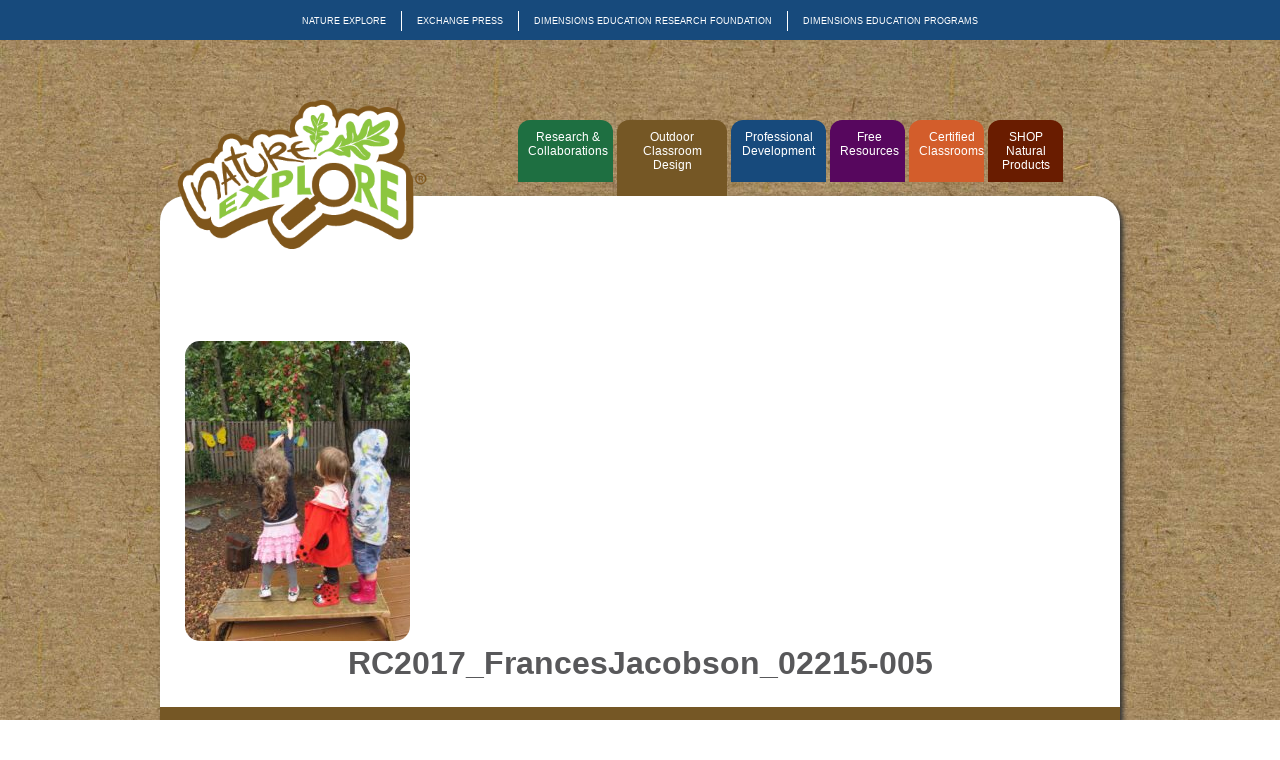

--- FILE ---
content_type: text/html; charset=UTF-8
request_url: https://certified.natureexplore.org/frances-jacobsonearly-childhood-center/rc2017_francesjacobson_02215-005/
body_size: 11469
content:


<!doctype html>
<html>
<head>
  <meta charset="UTF-8" />
  <meta name="viewport" content="width=device-width, initial-scale=1.0" />

  <title>
    RC2017_FrancesJacobson_02215-005 - Nature Explore Program  </title>
  
	  <meta name='robots' content='noindex, follow' />
	<style>img:is([sizes="auto" i], [sizes^="auto," i]) { contain-intrinsic-size: 3000px 1500px }</style>
	
	<!-- This site is optimized with the Yoast SEO plugin v26.7 - https://yoast.com/wordpress/plugins/seo/ -->
	<meta property="og:locale" content="en_US" />
	<meta property="og:type" content="article" />
	<meta property="og:title" content="RC2017_FrancesJacobson_02215-005 - Nature Explore Program" />
	<meta property="og:url" content="https://certified.natureexplore.org/frances-jacobsonearly-childhood-center/rc2017_francesjacobson_02215-005/" />
	<meta property="og:site_name" content="Nature Explore Program" />
	<meta property="article:publisher" content="https://www.facebook.com/natureexplore" />
	<meta property="article:modified_time" content="2017-10-04T18:37:34+00:00" />
	<meta property="og:image" content="https://certified.natureexplore.org/frances-jacobsonearly-childhood-center/rc2017_francesjacobson_02215-005" />
	<meta property="og:image:width" content="3456" />
	<meta property="og:image:height" content="4608" />
	<meta property="og:image:type" content="image/jpeg" />
	<meta name="twitter:card" content="summary_large_image" />
	<meta name="twitter:site" content="@Nature_Explore" />
	<script type="application/ld+json" class="yoast-schema-graph">{"@context":"https://schema.org","@graph":[{"@type":"WebPage","@id":"https://certified.natureexplore.org/frances-jacobsonearly-childhood-center/rc2017_francesjacobson_02215-005/","url":"https://certified.natureexplore.org/frances-jacobsonearly-childhood-center/rc2017_francesjacobson_02215-005/","name":"RC2017_FrancesJacobson_02215-005 - Nature Explore Program","isPartOf":{"@id":"https://certified.natureexplore.org/#website"},"primaryImageOfPage":{"@id":"https://certified.natureexplore.org/frances-jacobsonearly-childhood-center/rc2017_francesjacobson_02215-005/#primaryimage"},"image":{"@id":"https://certified.natureexplore.org/frances-jacobsonearly-childhood-center/rc2017_francesjacobson_02215-005/#primaryimage"},"thumbnailUrl":"https://certified.natureexplore.org/wp-content/uploads/2017/10/RC2017_FrancesJacobson_02215-005.jpg","datePublished":"2017-10-04T18:34:58+00:00","dateModified":"2017-10-04T18:37:34+00:00","breadcrumb":{"@id":"https://certified.natureexplore.org/frances-jacobsonearly-childhood-center/rc2017_francesjacobson_02215-005/#breadcrumb"},"inLanguage":"en-US","potentialAction":[{"@type":"ReadAction","target":["https://certified.natureexplore.org/frances-jacobsonearly-childhood-center/rc2017_francesjacobson_02215-005/"]}]},{"@type":"ImageObject","inLanguage":"en-US","@id":"https://certified.natureexplore.org/frances-jacobsonearly-childhood-center/rc2017_francesjacobson_02215-005/#primaryimage","url":"https://certified.natureexplore.org/wp-content/uploads/2017/10/RC2017_FrancesJacobson_02215-005.jpg","contentUrl":"https://certified.natureexplore.org/wp-content/uploads/2017/10/RC2017_FrancesJacobson_02215-005.jpg","width":3456,"height":4608},{"@type":"BreadcrumbList","@id":"https://certified.natureexplore.org/frances-jacobsonearly-childhood-center/rc2017_francesjacobson_02215-005/#breadcrumb","itemListElement":[{"@type":"ListItem","position":1,"name":"Home","item":"https://certified.natureexplore.org/"},{"@type":"ListItem","position":2,"name":"Frances JacobsonEarly Childhood Centerat Temple Israel of Boston","item":"https://certified.natureexplore.org/frances-jacobsonearly-childhood-center/"},{"@type":"ListItem","position":3,"name":"RC2017_FrancesJacobson_02215-005"}]},{"@type":"WebSite","@id":"https://certified.natureexplore.org/#website","url":"https://certified.natureexplore.org/","name":"Nature Explore Program","description":"A program of nonprofit Dimensions Educational Research Foundation","publisher":{"@id":"https://certified.natureexplore.org/#organization"},"alternateName":"Certified Nature Explore Classrooms","potentialAction":[{"@type":"SearchAction","target":{"@type":"EntryPoint","urlTemplate":"https://certified.natureexplore.org/?s={search_term_string}"},"query-input":{"@type":"PropertyValueSpecification","valueRequired":true,"valueName":"search_term_string"}}],"inLanguage":"en-US"},{"@type":"Organization","@id":"https://certified.natureexplore.org/#organization","name":"Certified Nature Explore Classrooms","alternateName":"Nature Explore","url":"https://certified.natureexplore.org/","logo":{"@type":"ImageObject","inLanguage":"en-US","@id":"https://certified.natureexplore.org/#/schema/logo/image/","url":"https://certified.natureexplore.org/wp-content/uploads/2025/10/natureexplore-logo-square.png","contentUrl":"https://certified.natureexplore.org/wp-content/uploads/2025/10/natureexplore-logo-square.png","width":696,"height":696,"caption":"Certified Nature Explore Classrooms"},"image":{"@id":"https://certified.natureexplore.org/#/schema/logo/image/"},"sameAs":["https://www.facebook.com/natureexplore","https://x.com/Nature_Explore","https://instagram.com/natureexplore/","https://www.pinterest.com/natureexplore/","https://www.youtube.com/user/NatureExploreDotOrg?feature=watchhttps://"]}]}</script>
	<!-- / Yoast SEO plugin. -->


<link rel='dns-prefetch' href='//translate.google.com' />
<link rel='dns-prefetch' href='//netdna.bootstrapcdn.com' />
		<style>
			.lazyload,
			.lazyloading {
				max-width: 100%;
			}
		</style>
				<!-- This site uses the Google Analytics by MonsterInsights plugin v9.11.1 - Using Analytics tracking - https://www.monsterinsights.com/ -->
							<script src="//www.googletagmanager.com/gtag/js?id=G-M9YWRPGBFB"  data-cfasync="false" data-wpfc-render="false" type="text/javascript" async></script>
			<script data-cfasync="false" data-wpfc-render="false" type="text/javascript">
				var mi_version = '9.11.1';
				var mi_track_user = true;
				var mi_no_track_reason = '';
								var MonsterInsightsDefaultLocations = {"page_location":"https:\/\/certified.natureexplore.org\/frances-jacobsonearly-childhood-center\/rc2017_francesjacobson_02215-005\/"};
								if ( typeof MonsterInsightsPrivacyGuardFilter === 'function' ) {
					var MonsterInsightsLocations = (typeof MonsterInsightsExcludeQuery === 'object') ? MonsterInsightsPrivacyGuardFilter( MonsterInsightsExcludeQuery ) : MonsterInsightsPrivacyGuardFilter( MonsterInsightsDefaultLocations );
				} else {
					var MonsterInsightsLocations = (typeof MonsterInsightsExcludeQuery === 'object') ? MonsterInsightsExcludeQuery : MonsterInsightsDefaultLocations;
				}

								var disableStrs = [
										'ga-disable-G-M9YWRPGBFB',
									];

				/* Function to detect opted out users */
				function __gtagTrackerIsOptedOut() {
					for (var index = 0; index < disableStrs.length; index++) {
						if (document.cookie.indexOf(disableStrs[index] + '=true') > -1) {
							return true;
						}
					}

					return false;
				}

				/* Disable tracking if the opt-out cookie exists. */
				if (__gtagTrackerIsOptedOut()) {
					for (var index = 0; index < disableStrs.length; index++) {
						window[disableStrs[index]] = true;
					}
				}

				/* Opt-out function */
				function __gtagTrackerOptout() {
					for (var index = 0; index < disableStrs.length; index++) {
						document.cookie = disableStrs[index] + '=true; expires=Thu, 31 Dec 2099 23:59:59 UTC; path=/';
						window[disableStrs[index]] = true;
					}
				}

				if ('undefined' === typeof gaOptout) {
					function gaOptout() {
						__gtagTrackerOptout();
					}
				}
								window.dataLayer = window.dataLayer || [];

				window.MonsterInsightsDualTracker = {
					helpers: {},
					trackers: {},
				};
				if (mi_track_user) {
					function __gtagDataLayer() {
						dataLayer.push(arguments);
					}

					function __gtagTracker(type, name, parameters) {
						if (!parameters) {
							parameters = {};
						}

						if (parameters.send_to) {
							__gtagDataLayer.apply(null, arguments);
							return;
						}

						if (type === 'event') {
														parameters.send_to = monsterinsights_frontend.v4_id;
							var hookName = name;
							if (typeof parameters['event_category'] !== 'undefined') {
								hookName = parameters['event_category'] + ':' + name;
							}

							if (typeof MonsterInsightsDualTracker.trackers[hookName] !== 'undefined') {
								MonsterInsightsDualTracker.trackers[hookName](parameters);
							} else {
								__gtagDataLayer('event', name, parameters);
							}
							
						} else {
							__gtagDataLayer.apply(null, arguments);
						}
					}

					__gtagTracker('js', new Date());
					__gtagTracker('set', {
						'developer_id.dZGIzZG': true,
											});
					if ( MonsterInsightsLocations.page_location ) {
						__gtagTracker('set', MonsterInsightsLocations);
					}
										__gtagTracker('config', 'G-M9YWRPGBFB', {"forceSSL":"true","link_attribution":"true"} );
										window.gtag = __gtagTracker;										(function () {
						/* https://developers.google.com/analytics/devguides/collection/analyticsjs/ */
						/* ga and __gaTracker compatibility shim. */
						var noopfn = function () {
							return null;
						};
						var newtracker = function () {
							return new Tracker();
						};
						var Tracker = function () {
							return null;
						};
						var p = Tracker.prototype;
						p.get = noopfn;
						p.set = noopfn;
						p.send = function () {
							var args = Array.prototype.slice.call(arguments);
							args.unshift('send');
							__gaTracker.apply(null, args);
						};
						var __gaTracker = function () {
							var len = arguments.length;
							if (len === 0) {
								return;
							}
							var f = arguments[len - 1];
							if (typeof f !== 'object' || f === null || typeof f.hitCallback !== 'function') {
								if ('send' === arguments[0]) {
									var hitConverted, hitObject = false, action;
									if ('event' === arguments[1]) {
										if ('undefined' !== typeof arguments[3]) {
											hitObject = {
												'eventAction': arguments[3],
												'eventCategory': arguments[2],
												'eventLabel': arguments[4],
												'value': arguments[5] ? arguments[5] : 1,
											}
										}
									}
									if ('pageview' === arguments[1]) {
										if ('undefined' !== typeof arguments[2]) {
											hitObject = {
												'eventAction': 'page_view',
												'page_path': arguments[2],
											}
										}
									}
									if (typeof arguments[2] === 'object') {
										hitObject = arguments[2];
									}
									if (typeof arguments[5] === 'object') {
										Object.assign(hitObject, arguments[5]);
									}
									if ('undefined' !== typeof arguments[1].hitType) {
										hitObject = arguments[1];
										if ('pageview' === hitObject.hitType) {
											hitObject.eventAction = 'page_view';
										}
									}
									if (hitObject) {
										action = 'timing' === arguments[1].hitType ? 'timing_complete' : hitObject.eventAction;
										hitConverted = mapArgs(hitObject);
										__gtagTracker('event', action, hitConverted);
									}
								}
								return;
							}

							function mapArgs(args) {
								var arg, hit = {};
								var gaMap = {
									'eventCategory': 'event_category',
									'eventAction': 'event_action',
									'eventLabel': 'event_label',
									'eventValue': 'event_value',
									'nonInteraction': 'non_interaction',
									'timingCategory': 'event_category',
									'timingVar': 'name',
									'timingValue': 'value',
									'timingLabel': 'event_label',
									'page': 'page_path',
									'location': 'page_location',
									'title': 'page_title',
									'referrer' : 'page_referrer',
								};
								for (arg in args) {
																		if (!(!args.hasOwnProperty(arg) || !gaMap.hasOwnProperty(arg))) {
										hit[gaMap[arg]] = args[arg];
									} else {
										hit[arg] = args[arg];
									}
								}
								return hit;
							}

							try {
								f.hitCallback();
							} catch (ex) {
							}
						};
						__gaTracker.create = newtracker;
						__gaTracker.getByName = newtracker;
						__gaTracker.getAll = function () {
							return [];
						};
						__gaTracker.remove = noopfn;
						__gaTracker.loaded = true;
						window['__gaTracker'] = __gaTracker;
					})();
									} else {
										console.log("");
					(function () {
						function __gtagTracker() {
							return null;
						}

						window['__gtagTracker'] = __gtagTracker;
						window['gtag'] = __gtagTracker;
					})();
									}
			</script>
							<!-- / Google Analytics by MonsterInsights -->
		<link rel='stylesheet' id='wp-block-library-css' href='https://certified.natureexplore.org/wp-includes/css/dist/block-library/style.min.css?ver=379104e3a455a45d1d3c788a8129f1fe' type='text/css' media='all' />
<style id='classic-theme-styles-inline-css' type='text/css'>
/*! This file is auto-generated */
.wp-block-button__link{color:#fff;background-color:#32373c;border-radius:9999px;box-shadow:none;text-decoration:none;padding:calc(.667em + 2px) calc(1.333em + 2px);font-size:1.125em}.wp-block-file__button{background:#32373c;color:#fff;text-decoration:none}
</style>
<style id='global-styles-inline-css' type='text/css'>
:root{--wp--preset--aspect-ratio--square: 1;--wp--preset--aspect-ratio--4-3: 4/3;--wp--preset--aspect-ratio--3-4: 3/4;--wp--preset--aspect-ratio--3-2: 3/2;--wp--preset--aspect-ratio--2-3: 2/3;--wp--preset--aspect-ratio--16-9: 16/9;--wp--preset--aspect-ratio--9-16: 9/16;--wp--preset--color--black: #000000;--wp--preset--color--cyan-bluish-gray: #abb8c3;--wp--preset--color--white: #ffffff;--wp--preset--color--pale-pink: #f78da7;--wp--preset--color--vivid-red: #cf2e2e;--wp--preset--color--luminous-vivid-orange: #ff6900;--wp--preset--color--luminous-vivid-amber: #fcb900;--wp--preset--color--light-green-cyan: #7bdcb5;--wp--preset--color--vivid-green-cyan: #00d084;--wp--preset--color--pale-cyan-blue: #8ed1fc;--wp--preset--color--vivid-cyan-blue: #0693e3;--wp--preset--color--vivid-purple: #9b51e0;--wp--preset--gradient--vivid-cyan-blue-to-vivid-purple: linear-gradient(135deg,rgba(6,147,227,1) 0%,rgb(155,81,224) 100%);--wp--preset--gradient--light-green-cyan-to-vivid-green-cyan: linear-gradient(135deg,rgb(122,220,180) 0%,rgb(0,208,130) 100%);--wp--preset--gradient--luminous-vivid-amber-to-luminous-vivid-orange: linear-gradient(135deg,rgba(252,185,0,1) 0%,rgba(255,105,0,1) 100%);--wp--preset--gradient--luminous-vivid-orange-to-vivid-red: linear-gradient(135deg,rgba(255,105,0,1) 0%,rgb(207,46,46) 100%);--wp--preset--gradient--very-light-gray-to-cyan-bluish-gray: linear-gradient(135deg,rgb(238,238,238) 0%,rgb(169,184,195) 100%);--wp--preset--gradient--cool-to-warm-spectrum: linear-gradient(135deg,rgb(74,234,220) 0%,rgb(151,120,209) 20%,rgb(207,42,186) 40%,rgb(238,44,130) 60%,rgb(251,105,98) 80%,rgb(254,248,76) 100%);--wp--preset--gradient--blush-light-purple: linear-gradient(135deg,rgb(255,206,236) 0%,rgb(152,150,240) 100%);--wp--preset--gradient--blush-bordeaux: linear-gradient(135deg,rgb(254,205,165) 0%,rgb(254,45,45) 50%,rgb(107,0,62) 100%);--wp--preset--gradient--luminous-dusk: linear-gradient(135deg,rgb(255,203,112) 0%,rgb(199,81,192) 50%,rgb(65,88,208) 100%);--wp--preset--gradient--pale-ocean: linear-gradient(135deg,rgb(255,245,203) 0%,rgb(182,227,212) 50%,rgb(51,167,181) 100%);--wp--preset--gradient--electric-grass: linear-gradient(135deg,rgb(202,248,128) 0%,rgb(113,206,126) 100%);--wp--preset--gradient--midnight: linear-gradient(135deg,rgb(2,3,129) 0%,rgb(40,116,252) 100%);--wp--preset--font-size--small: 13px;--wp--preset--font-size--medium: 20px;--wp--preset--font-size--large: 36px;--wp--preset--font-size--x-large: 42px;--wp--preset--spacing--20: 0.44rem;--wp--preset--spacing--30: 0.67rem;--wp--preset--spacing--40: 1rem;--wp--preset--spacing--50: 1.5rem;--wp--preset--spacing--60: 2.25rem;--wp--preset--spacing--70: 3.38rem;--wp--preset--spacing--80: 5.06rem;--wp--preset--shadow--natural: 6px 6px 9px rgba(0, 0, 0, 0.2);--wp--preset--shadow--deep: 12px 12px 50px rgba(0, 0, 0, 0.4);--wp--preset--shadow--sharp: 6px 6px 0px rgba(0, 0, 0, 0.2);--wp--preset--shadow--outlined: 6px 6px 0px -3px rgba(255, 255, 255, 1), 6px 6px rgba(0, 0, 0, 1);--wp--preset--shadow--crisp: 6px 6px 0px rgba(0, 0, 0, 1);}:where(.is-layout-flex){gap: 0.5em;}:where(.is-layout-grid){gap: 0.5em;}body .is-layout-flex{display: flex;}.is-layout-flex{flex-wrap: wrap;align-items: center;}.is-layout-flex > :is(*, div){margin: 0;}body .is-layout-grid{display: grid;}.is-layout-grid > :is(*, div){margin: 0;}:where(.wp-block-columns.is-layout-flex){gap: 2em;}:where(.wp-block-columns.is-layout-grid){gap: 2em;}:where(.wp-block-post-template.is-layout-flex){gap: 1.25em;}:where(.wp-block-post-template.is-layout-grid){gap: 1.25em;}.has-black-color{color: var(--wp--preset--color--black) !important;}.has-cyan-bluish-gray-color{color: var(--wp--preset--color--cyan-bluish-gray) !important;}.has-white-color{color: var(--wp--preset--color--white) !important;}.has-pale-pink-color{color: var(--wp--preset--color--pale-pink) !important;}.has-vivid-red-color{color: var(--wp--preset--color--vivid-red) !important;}.has-luminous-vivid-orange-color{color: var(--wp--preset--color--luminous-vivid-orange) !important;}.has-luminous-vivid-amber-color{color: var(--wp--preset--color--luminous-vivid-amber) !important;}.has-light-green-cyan-color{color: var(--wp--preset--color--light-green-cyan) !important;}.has-vivid-green-cyan-color{color: var(--wp--preset--color--vivid-green-cyan) !important;}.has-pale-cyan-blue-color{color: var(--wp--preset--color--pale-cyan-blue) !important;}.has-vivid-cyan-blue-color{color: var(--wp--preset--color--vivid-cyan-blue) !important;}.has-vivid-purple-color{color: var(--wp--preset--color--vivid-purple) !important;}.has-black-background-color{background-color: var(--wp--preset--color--black) !important;}.has-cyan-bluish-gray-background-color{background-color: var(--wp--preset--color--cyan-bluish-gray) !important;}.has-white-background-color{background-color: var(--wp--preset--color--white) !important;}.has-pale-pink-background-color{background-color: var(--wp--preset--color--pale-pink) !important;}.has-vivid-red-background-color{background-color: var(--wp--preset--color--vivid-red) !important;}.has-luminous-vivid-orange-background-color{background-color: var(--wp--preset--color--luminous-vivid-orange) !important;}.has-luminous-vivid-amber-background-color{background-color: var(--wp--preset--color--luminous-vivid-amber) !important;}.has-light-green-cyan-background-color{background-color: var(--wp--preset--color--light-green-cyan) !important;}.has-vivid-green-cyan-background-color{background-color: var(--wp--preset--color--vivid-green-cyan) !important;}.has-pale-cyan-blue-background-color{background-color: var(--wp--preset--color--pale-cyan-blue) !important;}.has-vivid-cyan-blue-background-color{background-color: var(--wp--preset--color--vivid-cyan-blue) !important;}.has-vivid-purple-background-color{background-color: var(--wp--preset--color--vivid-purple) !important;}.has-black-border-color{border-color: var(--wp--preset--color--black) !important;}.has-cyan-bluish-gray-border-color{border-color: var(--wp--preset--color--cyan-bluish-gray) !important;}.has-white-border-color{border-color: var(--wp--preset--color--white) !important;}.has-pale-pink-border-color{border-color: var(--wp--preset--color--pale-pink) !important;}.has-vivid-red-border-color{border-color: var(--wp--preset--color--vivid-red) !important;}.has-luminous-vivid-orange-border-color{border-color: var(--wp--preset--color--luminous-vivid-orange) !important;}.has-luminous-vivid-amber-border-color{border-color: var(--wp--preset--color--luminous-vivid-amber) !important;}.has-light-green-cyan-border-color{border-color: var(--wp--preset--color--light-green-cyan) !important;}.has-vivid-green-cyan-border-color{border-color: var(--wp--preset--color--vivid-green-cyan) !important;}.has-pale-cyan-blue-border-color{border-color: var(--wp--preset--color--pale-cyan-blue) !important;}.has-vivid-cyan-blue-border-color{border-color: var(--wp--preset--color--vivid-cyan-blue) !important;}.has-vivid-purple-border-color{border-color: var(--wp--preset--color--vivid-purple) !important;}.has-vivid-cyan-blue-to-vivid-purple-gradient-background{background: var(--wp--preset--gradient--vivid-cyan-blue-to-vivid-purple) !important;}.has-light-green-cyan-to-vivid-green-cyan-gradient-background{background: var(--wp--preset--gradient--light-green-cyan-to-vivid-green-cyan) !important;}.has-luminous-vivid-amber-to-luminous-vivid-orange-gradient-background{background: var(--wp--preset--gradient--luminous-vivid-amber-to-luminous-vivid-orange) !important;}.has-luminous-vivid-orange-to-vivid-red-gradient-background{background: var(--wp--preset--gradient--luminous-vivid-orange-to-vivid-red) !important;}.has-very-light-gray-to-cyan-bluish-gray-gradient-background{background: var(--wp--preset--gradient--very-light-gray-to-cyan-bluish-gray) !important;}.has-cool-to-warm-spectrum-gradient-background{background: var(--wp--preset--gradient--cool-to-warm-spectrum) !important;}.has-blush-light-purple-gradient-background{background: var(--wp--preset--gradient--blush-light-purple) !important;}.has-blush-bordeaux-gradient-background{background: var(--wp--preset--gradient--blush-bordeaux) !important;}.has-luminous-dusk-gradient-background{background: var(--wp--preset--gradient--luminous-dusk) !important;}.has-pale-ocean-gradient-background{background: var(--wp--preset--gradient--pale-ocean) !important;}.has-electric-grass-gradient-background{background: var(--wp--preset--gradient--electric-grass) !important;}.has-midnight-gradient-background{background: var(--wp--preset--gradient--midnight) !important;}.has-small-font-size{font-size: var(--wp--preset--font-size--small) !important;}.has-medium-font-size{font-size: var(--wp--preset--font-size--medium) !important;}.has-large-font-size{font-size: var(--wp--preset--font-size--large) !important;}.has-x-large-font-size{font-size: var(--wp--preset--font-size--x-large) !important;}
:where(.wp-block-post-template.is-layout-flex){gap: 1.25em;}:where(.wp-block-post-template.is-layout-grid){gap: 1.25em;}
:where(.wp-block-columns.is-layout-flex){gap: 2em;}:where(.wp-block-columns.is-layout-grid){gap: 2em;}
:root :where(.wp-block-pullquote){font-size: 1.5em;line-height: 1.6;}
</style>
<link rel='stylesheet' id='google-language-translator-css' href='https://certified.natureexplore.org/wp-content/plugins/google-language-translator/css/style.css?ver=6.0.20' type='text/css' media='' />
<link rel='stylesheet' id='hamburger.css-css' href='https://certified.natureexplore.org/wp-content/plugins/wp-responsive-menu/assets/css/wpr-hamburger.css?ver=3.2.1' type='text/css' media='all' />
<link rel='stylesheet' id='wprmenu.css-css' href='https://certified.natureexplore.org/wp-content/plugins/wp-responsive-menu/assets/css/wprmenu.css?ver=3.2.1' type='text/css' media='all' />
<style id='wprmenu.css-inline-css' type='text/css'>
@media only screen and ( max-width: 800px ) {html body div.wprm-wrapper {overflow: scroll;}html body div.wprm-overlay{ background: rgb(0,0,0) }#wprmenu_bar {background-image: url();background-size: cover ;background-repeat: repeat;}#wprmenu_bar {background-color: #755725;}html body div#mg-wprm-wrap .wpr_submit .icon.icon-search {color: #ffffff;}#wprmenu_bar .menu_title,#wprmenu_bar .wprmenu_icon_menu,#wprmenu_bar .menu_title a {color: #f2f2f2;}#wprmenu_bar .menu_title a {font-size: 20px;font-weight: normal;}#mg-wprm-wrap li.menu-item a {font-size: 15px;text-transform: uppercase;font-weight: normal;}#mg-wprm-wrap li.menu-item-has-children ul.sub-menu a {font-size: 15px;text-transform: uppercase;font-weight: normal;}#mg-wprm-wrap li.current-menu-item > a {background: #d53f3f;}#mg-wprm-wrap li.current-menu-item > a,#mg-wprm-wrap li.current-menu-item span.wprmenu_icon{color: #ffffff !important;}#mg-wprm-wrap {background-color: #755725;}.cbp-spmenu-push-toright,.cbp-spmenu-push-toright .mm-slideout {left: 80% ;}.cbp-spmenu-push-toleft {left: -80% ;}#mg-wprm-wrap.cbp-spmenu-right,#mg-wprm-wrap.cbp-spmenu-left,#mg-wprm-wrap.cbp-spmenu-right.custom,#mg-wprm-wrap.cbp-spmenu-left.custom,.cbp-spmenu-vertical {width: 80%;max-width: 400px;}#mg-wprm-wrap ul#wprmenu_menu_ul li.menu-item a,div#mg-wprm-wrap ul li span.wprmenu_icon {color: #cfcfcf;}#mg-wprm-wrap ul#wprmenu_menu_ul li.menu-item:valid ~ a{color: #ffffff;}#mg-wprm-wrap ul#wprmenu_menu_ul li.menu-item a:hover {background: #d53f3f;color: #174a7c !important;}div#mg-wprm-wrap ul>li:hover>span.wprmenu_icon {color: #174a7c !important;}.wprmenu_bar .hamburger-inner,.wprmenu_bar .hamburger-inner::before,.wprmenu_bar .hamburger-inner::after {background: #ffffff;}.wprmenu_bar .hamburger:hover .hamburger-inner,.wprmenu_bar .hamburger:hover .hamburger-inner::before,.wprmenu_bar .hamburger:hover .hamburger-inner::after {background: #ffffff;}#wprmenu_menu.left {width:80%;left: -80%;right: auto;}#wprmenu_menu.right {width:80%;right: -80%;left: auto;}.wprmenu_bar .hamburger {float: right;}.wprmenu_bar #custom_menu_icon.hamburger {top: px;right: 0px;float: right;background-color: #cccccc;}html body div#wprmenu_bar {height : 42px;}#mg-wprm-wrap.cbp-spmenu-left,#mg-wprm-wrap.cbp-spmenu-right,#mg-widgetmenu-wrap.cbp-spmenu-widget-left,#mg-widgetmenu-wrap.cbp-spmenu-widget-right {top: 42px !important;}.wpr_custom_menu #custom_menu_icon {display: block;}html { padding-top: 42px !important; }#wprmenu_bar,#mg-wprm-wrap { display: block; }div#wpadminbar { position: fixed; }}
</style>
<link rel='stylesheet' id='wpr_icons-css' href='https://certified.natureexplore.org/wp-content/plugins/wp-responsive-menu/inc/assets/icons/wpr-icons.css?ver=3.2.1' type='text/css' media='all' />
<link rel='stylesheet' id='wp-lightbox-2.min.css-css' href='https://certified.natureexplore.org/wp-content/plugins/wp-lightbox-2/styles/lightbox.min.css?ver=1.3.4' type='text/css' media='all' />
<link rel='stylesheet' id='header_css-css' href='https://certified.natureexplore.org/wp-content/themes/dimensions-foundation-web-theme/style.css?ver=379104e3a455a45d1d3c788a8129f1fe' type='text/css' media='all' />
<link rel='stylesheet' id='normal_css-css' href='https://certified.natureexplore.org/wp-content/themes/dimensions-foundation-web-theme/css/normalize.min.css?ver=379104e3a455a45d1d3c788a8129f1fe' type='text/css' media='all' />
<link rel='stylesheet' id='main_css-css' href='https://certified.natureexplore.org/wp-content/themes/dimensions-foundation-web-theme/css/main.min.css?ver=379104e3a455a45d1d3c788a8129f1fe' type='text/css' media='all' />
<link rel='stylesheet' id='fonts_css-css' href='https://certified.natureexplore.org/wp-content/themes/dimensions-foundation-web-theme/css/fonts.min.css?ver=379104e3a455a45d1d3c788a8129f1fe' type='text/css' media='all' />
<link rel='stylesheet' id='custom_plugin_style_css-css' href='https://certified.natureexplore.org/wp-content/themes/dimensions-foundation-web-theme/css/custom.min.css?ver=379104e3a455a45d1d3c788a8129f1fe' type='text/css' media='all' />
<link rel='stylesheet' id='dimensions_foundation_css-css' href='https://certified.natureexplore.org/wp-content/themes/dimensions-foundation-web-theme/css/derf.min.css?ver=379104e3a455a45d1d3c788a8129f1fe' type='text/css' media='all' />
<link rel='stylesheet' id='dimensions_education_programs_css-css' href='https://certified.natureexplore.org/wp-content/themes/dimensions-foundation-web-theme/css/dep.min.css?ver=379104e3a455a45d1d3c788a8129f1fe' type='text/css' media='all' />
<link rel='stylesheet' id='nature_explore_css-css' href='https://certified.natureexplore.org/wp-content/themes/dimensions-foundation-web-theme/css/nep.min.css?ver=379104e3a455a45d1d3c788a8129f1fe' type='text/css' media='all' />
<link rel='stylesheet' id='fontawesome-css' href='//netdna.bootstrapcdn.com/font-awesome/3.2.1/css/font-awesome.min.css?ver=1.3.9' type='text/css' media='all' />
<!--[if IE 7]>
<link rel='stylesheet' id='fontawesome-ie-css' href='//netdna.bootstrapcdn.com/font-awesome/3.2.1/css/font-awesome-ie7.min.css?ver=1.3.9' type='text/css' media='all' />
<![endif]-->
		<style>
			/* Accessible for screen readers but hidden from view */
			.fa-hidden { position:absolute; left:-10000px; top:auto; width:1px; height:1px; overflow:hidden; }
			.rtl .fa-hidden { left:10000px; }
			.fa-showtext { margin-right: 5px; }
		</style>
		<script type="text/javascript" src="https://certified.natureexplore.org/wp-content/plugins/google-analytics-for-wordpress/assets/js/frontend-gtag.min.js?ver=9.11.1" id="monsterinsights-frontend-script-js" async="async" data-wp-strategy="async"></script>
<script data-cfasync="false" data-wpfc-render="false" type="text/javascript" id='monsterinsights-frontend-script-js-extra'>/* <![CDATA[ */
var monsterinsights_frontend = {"js_events_tracking":"true","download_extensions":"doc,pdf,ppt,zip,xls,docx,pptx,xlsx","inbound_paths":"[{\"path\":\"\\\/go\\\/\",\"label\":\"affiliate\"},{\"path\":\"\\\/recommend\\\/\",\"label\":\"affiliate\"}]","home_url":"https:\/\/certified.natureexplore.org","hash_tracking":"false","v4_id":"G-M9YWRPGBFB"};/* ]]> */
</script>
<script type="text/javascript" src="https://certified.natureexplore.org/wp-includes/js/jquery/jquery.min.js?ver=3.7.1" id="jquery-core-js"></script>
<script type="text/javascript" src="https://certified.natureexplore.org/wp-includes/js/jquery/jquery-migrate.min.js?ver=3.4.1" id="jquery-migrate-js"></script>
<script type="text/javascript" src="https://certified.natureexplore.org/wp-content/plugins/wp-responsive-menu/assets/js/modernizr.custom.js?ver=3.2.1" id="modernizr-js"></script>
<script type="text/javascript" src="https://certified.natureexplore.org/wp-content/plugins/wp-responsive-menu/assets/js/touchSwipe.js?ver=3.2.1" id="touchSwipe-js"></script>
<script type="text/javascript" id="wprmenu.js-js-extra">
/* <![CDATA[ */
var wprmenu = {"zooming":"","from_width":"800","push_width":"400","menu_width":"80","parent_click":"","swipe":"","enable_overlay":"1","wprmenuDemoId":""};
/* ]]> */
</script>
<script type="text/javascript" src="https://certified.natureexplore.org/wp-content/plugins/wp-responsive-menu/assets/js/wprmenu.js?ver=3.2.1" id="wprmenu.js-js"></script>
<style>#google_language_translator{width:auto!important;}div.skiptranslate.goog-te-gadget{display:inline!important;}.goog-tooltip{display: none!important;}.goog-tooltip:hover{display: none!important;}.goog-text-highlight{background-color:transparent!important;border:none!important;box-shadow:none!important;}#google_language_translator{color:transparent;}body{top:0px!important;}#goog-gt-{display:none!important;}font font{background-color:transparent!important;box-shadow:none!important;position:initial!important;}</style>		<script>
			document.documentElement.className = document.documentElement.className.replace('no-js', 'js');
		</script>
				<style>
			.no-js img.lazyload {
				display: none;
			}

			figure.wp-block-image img.lazyloading {
				min-width: 150px;
			}

			.lazyload,
			.lazyloading {
				--smush-placeholder-width: 100px;
				--smush-placeholder-aspect-ratio: 1/1;
				width: var(--smush-image-width, var(--smush-placeholder-width)) !important;
				aspect-ratio: var(--smush-image-aspect-ratio, var(--smush-placeholder-aspect-ratio)) !important;
			}

						.lazyload, .lazyloading {
				opacity: 0;
			}

			.lazyloaded {
				opacity: 1;
				transition: opacity 400ms;
				transition-delay: 0ms;
			}

					</style>
		    <style type="text/css">
    a {
      color: ;
    }
    </style>
        <style type="text/css">
    #header-top {
      background: ;
    }
    </style>
    <style type="text/css" id="custom-background-css">
body.custom-background { background-image: url("https://certified.natureexplore.org/wp-content/uploads/2015/08/background.jpg"); background-position: left top; background-size: auto; background-repeat: repeat; background-attachment: fixed; }
</style>
	<link rel="icon" href="https://certified.natureexplore.org/wp-content/uploads/2016/05/NE_LOGO_tag2line-144x144.png" sizes="32x32" />
<link rel="icon" href="https://certified.natureexplore.org/wp-content/uploads/2016/05/NE_LOGO_tag2line-200x150.png" sizes="192x192" />
<link rel="apple-touch-icon" href="https://certified.natureexplore.org/wp-content/uploads/2016/05/NE_LOGO_tag2line-200x150.png" />
<meta name="msapplication-TileImage" content="https://certified.natureexplore.org/wp-content/uploads/2016/05/NE_LOGO_tag2line.png" />
<!-- BEGIN Adobe Fonts for WordPress --><script>
  (function(d) {
    var config = {
      kitId: 'mvs8mhp',
      scriptTimeout: 3000,
      async: true
    },
    h=d.documentElement,t=setTimeout(function(){h.className=h.className.replace(/\bwf-loading\b/g,"")+" wf-inactive";},config.scriptTimeout),tk=d.createElement("script"),f=false,s=d.getElementsByTagName("script")[0],a;h.className+=" wf-loading";tk.src='https://use.typekit.net/'+config.kitId+'.js';tk.async=true;tk.onload=tk.onreadystatechange=function(){a=this.readyState;if(f||a&&a!="complete"&&a!="loaded")return;f=true;clearTimeout(t);try{Typekit.load(config)}catch(e){}};s.parentNode.insertBefore(tk,s)
  })(document);
</script><style type='text/css'>body,
div,
li,
ol,
p,
section,
span,
ul,
h1,
h2,
h3,
h4,
h5 {
	font-family: Myriad Pro, Arial, Helvetica, sans-serif;
}</style><!-- END Adobe Fonts for WordPress -->		<style type="text/css" id="wp-custom-css">
			.menu-main-menu-container {
	z-index: 100;
}


.no-background {
	color: #fff;
	padding: 6px;
}

.nep-widget-info img {
		-webkit-transition: opacity 1s 		ease-in-out;
    -moz-transition: opacity .5s 		ease-in-out;
    -ms-transition: opacity .5s 		ease-in-out;
    -o-transition: opacity .5s 			ease-in-out;
    transition: opacity .5s 
	ease-in-out;
    opacity: 1.0;	
}

.nep-widget-info img:hover {
	 -webkit-transition: opacity .5s 	ease-in-out;
    -moz-transition: opacity .5s 		ease-in-out;
    -ms-transition: opacity .5s 		ease-in-out;
    -o-transition: opacity .5s 			ease-in-out;
    transition: opacity .5s 
	ease-in-out;
    opacity: 0.5;
}


.su-button:hover {
	-webkit-transition: opacity .5s 	ease-in-out;
    -moz-transition: opacity .5s 		ease-in-out;
    -ms-transition: opacity .5s 		ease-in-out;
    -o-transition: opacity .5s 			ease-in-out;
    transition: opacity .5s 
	ease-in-out;
    opacity: 0.5;
}


.social-icon:hover {
	 -webkit-transition: opacity .5s 	ease-in-out;
    -moz-transition: opacity .5s 		ease-in-out;
    -ms-transition: opacity .5s 		ease-in-out;
    -o-transition: opacity .5s 			ease-in-out;
    transition: opacity .5s 
	ease-in-out;
    opacity: 0.5;
}






		</style>
		</head>
<nav id="top-menu-container" class="background-blue nep-top-menu"><ul id="top-menu" class="horizontal-menu line-break"><li id="menu-item-18" class="menu-item menu-item-type-custom menu-item-object-custom menu-item-18"><a target="_blank" href="https://natureexplore.org">NATURE EXPLORE</a></li>
<li id="menu-item-39266" class="menu-item menu-item-type-custom menu-item-object-custom menu-item-39266"><a href="https://hub.exchangepress.com/">EXCHANGE PRESS</a></li>
<li id="menu-item-19" class="menu-item menu-item-type-custom menu-item-object-custom menu-item-19"><a target="_blank" href="https://dimensionsfoundation.org">DIMENSIONS EDUCATION RESEARCH FOUNDATION</a></li>
<li id="menu-item-20" class="menu-item menu-item-type-custom menu-item-object-custom menu-item-20"><a target="_blank" href="https://www.dimensionsed.org">DIMENSIONS EDUCATION PROGRAMS</a></li>
</ul></nav>
<header>

  <nav id="primary-menu-container" class="menu-main-menu-container"><ul id="primary-menu" class="horizontal-menu nep-primary-menu"><li id="menu-item-11" class="research-nav background-green-dark menu-item menu-item-type-custom menu-item-object-custom menu-item-11"><a href="https://natureexplore.org/research">Research &#038; Collaborations<br><br></a></li>
<li id="menu-item-12" class="design-nav background-brown menu-item menu-item-type-custom menu-item-object-custom menu-item-12"><a href="https://natureexplore.org/outdoor-classroom-design/">Outdoor Classroom Design<br><br></a></li>
<li id="menu-item-13" class="workshops-nav background-blue menu-item menu-item-type-custom menu-item-object-custom menu-item-13"><a href="https://natureexplore.org/professional-development/">Professional Development<br><br></a></li>
<li id="menu-item-14" class="family-nav background-purple menu-item menu-item-type-custom menu-item-object-custom menu-item-14"><a href="https://natureexplore.org/free-resources/">Free Resources<br><br></a></li>
<li id="menu-item-39255" class="classrooms-nav background-orange menu-item menu-item-type-custom menu-item-object-custom menu-item-39255"><a href="https://natureexplore.org/certified-classrooms/">Certified Classrooms<br><br></a></li>
<li id="menu-item-16" class="natural-products-nav background-red menu-item menu-item-type-custom menu-item-object-custom menu-item-16"><a href="https://shop.natureexplore.org/">SHOP Natural Products</a></li>
</ul></nav>
</header>

<body class="attachment wp-singular attachment-template-default single single-attachment postid-13991 attachmentid-13991 attachment-jpeg custom-background wp-theme-dimensions-foundation-web-theme">

  <section class="page-container  background-white">
    <div class="site-logo nep-logo"><a href='' title='Nature Explore Program' rel='home'><img data-src='https://certified.natureexplore.org/wp-content/uploads/2018/02/NE_LOGO-bottom-space-2.png' alt='Nature Explore Program' src='[data-uri]' class='lazyload' style='--smush-placeholder-width: 355px; --smush-placeholder-aspect-ratio: 355/265;'></a></div>


  <div id="full-page-container">
                  <span class="attachment">
          <img data-src="https://certified.natureexplore.org/wp-content/uploads/2017/10/RC2017_FrancesJacobson_02215-005-225x300.jpg"
          width="225"
          height="300"
          class="attachment-medium lazyload"
          alt="" src="[data-uri]" style="--smush-placeholder-width: 225px; --smush-placeholder-aspect-ratio: 225/300;" />
        </span>
                <div class="attachment-content">
          <h1 class="attachment-title">
            RC2017_FrancesJacobson_02215-005          </h1>
                  </div>
          </div>
    <footer class=" background-brown">
			<div id="footer-content">
			<nav id="footer-menu-container" class="menu-footer-menu-container"><ul id="footer-menu" class="horizontal-menu line-break nep-footer-menu"><li id="menu-item-25" class="menu-item menu-item-type-custom menu-item-object-custom menu-item-25"><a href="https://natureexplore.org">Home</a></li>
<li id="menu-item-26" class="menu-item menu-item-type-custom menu-item-object-custom menu-item-26"><a href="https://natureexplore.org/contact-us/">Contact Us</a></li>
<li id="menu-item-27" class="menu-item menu-item-type-custom menu-item-object-custom menu-item-27"><a href="https://natureexplore.org/about-us/">About Us</a></li>
<li id="menu-item-30" class="menu-item menu-item-type-custom menu-item-object-custom menu-item-30"><a href="https://natureexplore.org/blog/">Blog</a></li>
<li id="menu-item-31" class="menu-item menu-item-type-custom menu-item-object-custom menu-item-31"><a href="https://shop.natureexplore.org/cart/">Cart</a></li>
<li id="menu-item-35566" class="menu-item menu-item-type-custom menu-item-object-custom menu-item-35566"><a href="https://natureexplore.org/donate/">Donate</a></li>
<li id="menu-item-4585" class="menu-item menu-item-type-custom menu-item-object-custom menu-item-4585"><a href="/wp-login.php">Admin Login</a></li>
</ul></nav>			<nav id="social-menu-container" class="nep-social-container"><ul id="social-menu" class="horizontal-menu line-break nep-footer-menu"><li id="menu-item-22" class="menu-item menu-item-type-custom menu-item-object-custom social-icon facebook menu-item-22"><a target="_blank" href="https://www.facebook.com/natureexplore"><i class='icon-2x icon-facebook '></i><span class='fa-hidden'>Menu Item</span></a></li>
<li id="menu-item-694" class="menu-item menu-item-type-custom menu-item-object-custom social-icon instagram menu-item-694"><a href="https://instagram.com/natureexplore/"><i class='icon-2x icon-instagram '></i><span class='fa-hidden'>Instagram</span></a></li>
<li id="menu-item-24" class="menu-item menu-item-type-custom menu-item-object-custom social-icon youtube menu-item-24"><a target="_blank" href="https://www.youtube.com/user/NatureExploreDotOrg?feature=watchhttps://"><i class='icon-2x icon-youtube '></i><span class='fa-hidden'>Menu Item</span></a></li>
</ul></nav>		</div>

		<div id="google_language_translator" class="default-language-en"></div>	</footer>
</section>
<div id="copyright" class=""  >
	     Nature Explore Program ©2026 All rights reserved. <br />
Nature Explore Program is a division of Dimensions Educational Research Foundation, a 501(c)3 non-profit organization.      </div>
<script type="speculationrules">
{"prefetch":[{"source":"document","where":{"and":[{"href_matches":"\/*"},{"not":{"href_matches":["\/wp-*.php","\/wp-admin\/*","\/wp-content\/uploads\/*","\/wp-content\/*","\/wp-content\/plugins\/*","\/wp-content\/themes\/dimensions-foundation-web-theme\/*","\/*\\?(.+)"]}},{"not":{"selector_matches":"a[rel~=\"nofollow\"]"}},{"not":{"selector_matches":".no-prefetch, .no-prefetch a"}}]},"eagerness":"conservative"}]}
</script>
<div id='glt-footer'></div><script>function GoogleLanguageTranslatorInit() { new google.translate.TranslateElement({pageLanguage: 'en', includedLanguages:'af,sq,am,ar,hy,az,eu,be,bn,bs,bg,ca,ceb,ny,zh-CN,zh-TW,co,hr,cs,da,nl,en,eo,et,tl,fi,fr,fy,gl,ka,de,el,gu,ht,ha,haw,iw,hi,hmn,hu,is,ig,id,ga,it,ja,jw,kn,kk,km,ko,ku,ky,lo,la,lv,lt,lb,mk,mg,ml,ms,mt,mi,mr,mn,my,ne,no,ps,fa,pl,pt,pa,ro,ru,sr,sn,st,sd,si,sk,sl,sm,gd,so,es,su,sw,sv,tg,ta,te,th,tr,uk,ur,uz,vi,cy,xh,yi,yo,zu', autoDisplay: false}, 'google_language_translator');}</script>
			<div class="wprm-wrapper">
        
        <!-- Overlay Starts here -->
			 			   <div class="wprm-overlay"></div>
			         <!-- Overlay Ends here -->
			
			         <div id="wprmenu_bar" class="wprmenu_bar bodyslide right">
  <div class="hamburger hamburger--slider">
    <span class="hamburger-box">
      <span class="hamburger-inner"></span>
    </span>
  </div>
  <div class="menu_title">
      <a href="https://certified.natureexplore.org">
      MENU    </a>
      </div>
</div>			 
			<div class="cbp-spmenu cbp-spmenu-vertical cbp-spmenu-right default " id="mg-wprm-wrap">
				
				
				<ul id="wprmenu_menu_ul">
  
  <li class="research-nav background-green-dark menu-item menu-item-type-custom menu-item-object-custom menu-item-11"><a href="https://natureexplore.org/research">Research &#038; Collaborations<br><br></a></li>
<li class="design-nav background-brown menu-item menu-item-type-custom menu-item-object-custom menu-item-12"><a href="https://natureexplore.org/outdoor-classroom-design/">Outdoor Classroom Design<br><br></a></li>
<li class="workshops-nav background-blue menu-item menu-item-type-custom menu-item-object-custom menu-item-13"><a href="https://natureexplore.org/professional-development/">Professional Development<br><br></a></li>
<li class="family-nav background-purple menu-item menu-item-type-custom menu-item-object-custom menu-item-14"><a href="https://natureexplore.org/free-resources/">Free Resources<br><br></a></li>
<li class="classrooms-nav background-orange menu-item menu-item-type-custom menu-item-object-custom menu-item-39255"><a href="https://natureexplore.org/certified-classrooms/">Certified Classrooms<br><br></a></li>
<li class="natural-products-nav background-red menu-item menu-item-type-custom menu-item-object-custom menu-item-16"><a href="https://shop.natureexplore.org/">SHOP Natural Products</a></li>
        <li>
          <div class="wpr_search search_top">
            <form role="search" method="get" class="wpr-search-form" action="https://certified.natureexplore.org/">
  <label for="search-form-696cd56994670"></label>
  <input type="search" class="wpr-search-field" placeholder="Search..." value="" name="s" title="Search...">
  <button type="submit" class="wpr_submit">
    <i class="wpr-icon-search"></i>
  </button>
</form>          </div>
        </li>
        
     
</ul>
				
				</div>
			</div>
			<script type="text/javascript" src="https://certified.natureexplore.org/wp-content/plugins/google-language-translator/js/scripts.js?ver=6.0.20" id="scripts-js"></script>
<script type="text/javascript" src="//translate.google.com/translate_a/element.js?cb=GoogleLanguageTranslatorInit" id="scripts-google-js"></script>
<script type="text/javascript" id="qppr_frontend_scripts-js-extra">
/* <![CDATA[ */
var qpprFrontData = {"linkData":{"https:\/\/certified.natureexplore.org\/classroom-recertified-photo-upload\/":[0,0,""]},"siteURL":"https:\/\/certified.natureexplore.org","siteURLq":"https:\/\/certified.natureexplore.org"};
/* ]]> */
</script>
<script type="text/javascript" src="https://certified.natureexplore.org/wp-content/plugins/quick-pagepost-redirect-plugin/js/qppr_frontend_script.min.js?ver=5.2.4" id="qppr_frontend_scripts-js"></script>
<script type="text/javascript" id="wp-jquery-lightbox-js-extra">
/* <![CDATA[ */
var JQLBSettings = {"fitToScreen":"0","resizeSpeed":"400","displayDownloadLink":"0","navbarOnTop":"0","loopImages":"","resizeCenter":"","marginSize":"","linkTarget":"","help":"","prevLinkTitle":"previous image","nextLinkTitle":"next image","prevLinkText":"\u00ab Previous","nextLinkText":"Next \u00bb","closeTitle":"close image gallery","image":"Image ","of":" of ","download":"Download","jqlb_overlay_opacity":"80","jqlb_overlay_color":"#000000","jqlb_overlay_close":"1","jqlb_border_width":"10","jqlb_border_color":"#ffffff","jqlb_border_radius":"0","jqlb_image_info_background_transparency":"100","jqlb_image_info_bg_color":"#ffffff","jqlb_image_info_text_color":"#000000","jqlb_image_info_text_fontsize":"10","jqlb_show_text_for_image":"1","jqlb_next_image_title":"next image","jqlb_previous_image_title":"previous image","jqlb_next_button_image":"https:\/\/certified.natureexplore.org\/wp-content\/plugins\/wp-lightbox-2\/styles\/images\/next.gif","jqlb_previous_button_image":"https:\/\/certified.natureexplore.org\/wp-content\/plugins\/wp-lightbox-2\/styles\/images\/prev.gif","jqlb_maximum_width":"","jqlb_maximum_height":"","jqlb_show_close_button":"1","jqlb_close_image_title":"close image gallery","jqlb_close_image_max_heght":"22","jqlb_image_for_close_lightbox":"https:\/\/certified.natureexplore.org\/wp-content\/plugins\/wp-lightbox-2\/styles\/images\/closelabel.gif","jqlb_keyboard_navigation":"1","jqlb_popup_size_fix":"0"};
/* ]]> */
</script>
<script type="text/javascript" src="https://certified.natureexplore.org/wp-content/plugins/wp-lightbox-2/js/dist/wp-lightbox-2.min.js?ver=1.3.4.1" id="wp-jquery-lightbox-js"></script>
<script type="text/javascript" id="smush-lazy-load-js-before">
/* <![CDATA[ */
var smushLazyLoadOptions = {"autoResizingEnabled":false,"autoResizeOptions":{"precision":5,"skipAutoWidth":true}};
/* ]]> */
</script>
<script type="text/javascript" src="https://certified.natureexplore.org/wp-content/plugins/wp-smushit/app/assets/js/smush-lazy-load.min.js?ver=3.23.1" id="smush-lazy-load-js"></script>
<script>
  (function(i,s,o,g,r,a,m){i['GoogleAnalyticsObject']=r;i[r]=i[r]||function(){
  (i[r].q=i[r].q||[]).push(arguments)},i[r].l=1*new Date();a=s.createElement(o),
  m=s.getElementsByTagName(o)[0];a.async=1;a.src=g;m.parentNode.insertBefore(a,m)
  })(window,document,'script','https://www.google-analytics.com/analytics.js','ga');

  ga('create', 'UA-64272424-7', 'auto');
  ga('send', 'pageview');

</script>

<script defer src="https://static.cloudflareinsights.com/beacon.min.js/vcd15cbe7772f49c399c6a5babf22c1241717689176015" integrity="sha512-ZpsOmlRQV6y907TI0dKBHq9Md29nnaEIPlkf84rnaERnq6zvWvPUqr2ft8M1aS28oN72PdrCzSjY4U6VaAw1EQ==" data-cf-beacon='{"version":"2024.11.0","token":"f6284198837643cb8aee8d555f326dc1","r":1,"server_timing":{"name":{"cfCacheStatus":true,"cfEdge":true,"cfExtPri":true,"cfL4":true,"cfOrigin":true,"cfSpeedBrain":true},"location_startswith":null}}' crossorigin="anonymous"></script>
</body></html>


--- FILE ---
content_type: text/css
request_url: https://certified.natureexplore.org/wp-content/themes/dimensions-foundation-web-theme/css/derf.min.css?ver=379104e3a455a45d1d3c788a8129f1fe
body_size: -209
content:
.derf-primary-menu li{flex:inherit!important}.derf-homepage{padding:75px 0 0!important}.derf-homepage-intro{align-self:flex-end;color:#174a7c;font-size:16pt;font-style:italic;margin-top:-75px;padding:0 10px 20px;text-align:center;width:60%}.derf-homepage-background{background:url(http://sandbox.dimensionsfoundation.org/wp-content/uploads/2016/04/derf-background.jpg) no-repeat;background-size:cover;clear:both;display:block}.derf-homepage-highlighted-header{padding:10px 5px!important}.derf-homepage-spacer{height:75%}.derf-homepage-background #gallery-2{margin:0}.derf-homepage-background #gallery-2 .gallery-item{margin:0 5px;max-width:175px;width:inherit}.derf-homepage-background #gallery-2 .gallery-item .gallery-icon a img{border-radius:0;max-height:200px;max-width:200px;height:100%;width:100%}@media (max-width:800px){.derf-homepage-intro{float:none;width:95%}}@media (max-width:600px){.derf-homepage-highlighted-header{font-size:10pt}}@media (max-width:500px){.derf-homepage-highlighted-header{font-size:8pt}}


--- FILE ---
content_type: text/css
request_url: https://certified.natureexplore.org/wp-content/themes/dimensions-foundation-web-theme/css/nep.min.css?ver=379104e3a455a45d1d3c788a8129f1fe
body_size: 159
content:
.nep-top-menu{margin-bottom:75px!important}.nep-primary-menu{display:block}.nep-primary-menu li{float:left;max-width:95px}.nep-primary-menu li.background-brown{max-width:110px!important}.nep-primary-menu li.background-orange,.nep-primary-menu li.background-purple,.nep-primary-menu li.background-red{max-width:75px!important}.nep-primary-menu li:nth-child(2){flex:1 200px!important}.nep-homepage-intro~p{color:#fff;font-size:16pt;font-style:italic}#nep-homepage-hero-photo a{display:flex;flex-direction:column}#nep-homepage-hero-caption-container{color:#fff;background:rgba(159,194,77,.75);border-radius:0 0 15px 15px;display:flex;text-align:right;margin-top:-85px;z-index:1}#nep-homepage-hero-caption-content{align-items:center;color:#fff;display:flex;flex:5;font-weight:400;justify-content:flex-end;margin-right:10px}#nep-homepage-hero-caption-graphic{background:url(../images/arrow_white.png) no-repeat;background-size:contain;flex:1;height:75px;padding:5px;width:75px;z-index:1}#nep-homepage-hero-photo:hover #nep-homepage-hero-caption-container{background:rgba(255,255,255,.85)}#nep-homepage-hero-photo:hover #nep-homepage-hero-caption-content{color:#9e8966}#nep-homepage-hero-photo:hover #nep-homepage-hero-caption-graphic{background:url(../images/arrow_brown.png) no-repeat;background-size:contain}.nep-button-padding span{padding:0!important}.nep-leadership-logo a{margin:auto}.nep-leadership-logo a img{border-radius:8px}.nep-homepage-sidebar{flex-direction:column}.nep-homepage-sidebar .background-green-light{border-radius:0 25px 0 0;padding:15px 5px}.nep-homepage-sidebar div .widget .textwidget ul,.nep-homepage-sidebar div .widget ul{-webkit-margin-before:0}.nep-homepage-sidebar .su-row{flex-wrap:nowrap;margin:5px 0 0;padding:0;text-align:center}.nep-homepage-sidebar .su-row .su-column .su-column-inner img{border-radius:5px;height:100px;width:80px}.nep-homepage-sidebar .su-row .su-button,.nep-homepage-sidebar .su-row .su-column .su-column-inner .su-button{margin-bottom:10px}.nep-widget-info{padding:8px}.nep-full-width-button .su-column .su-column-inner,.nep-full-width-button .su-column .su-column-inner a{width:100%}.nep-full-width-button .su-column .su-column-inner a span,.su-column .su-column-inner{margin:auto}.nep-social-container{flex:4!important}.nep-footer-menu{-webkit-padding-start:15px}.nep-design-slider{background:#755725;border-radius:15px 15px 0 0;justify-content:center;max-width:600px;width:100%;margin:10px auto}.nep-design-slider h1{color:#fff;padding:10px}@media (max-width:800px){.nep-homepage-sidebar div{border-radius:0}}@media (max-width:600px){#nep-homepage-hero-caption-container{font-size:.8em;margin-top:-55px}}